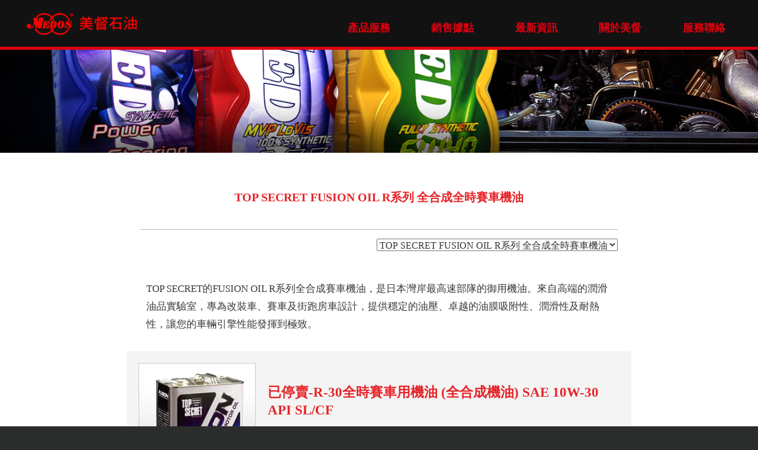

--- FILE ---
content_type: text/html
request_url: http://medos.com.tw/product.asp?pt_id=24
body_size: 19220
content:

<!doctype html>
<html>
<head>
 <!-- Google tag (gtag.js) -->
<script async src="https://www.googletagmanager.com/gtag/js?id=AW-17436891181"></script>
<script>
  window.dataLayer = window.dataLayer || [];
  function gtag(){dataLayer.push(arguments);}
  gtag('js', new Date());

  gtag('config', 'AW-17436891181');
</script>
<!-- Google tag (gtag.js) -->
<script async src="https://www.googletagmanager.com/gtag/js?id=AW-17436891181"></script>
<script>
  window.dataLayer = window.dataLayer || [];
  function gtag(){dataLayer.push(arguments);}
  gtag('js', new Date());

  gtag('config', 'AW-17436891181');
</script>

<!-- Event snippet for 快速尋找 您所需要的產品銷售據點 conversion page -->
<script>
window.addEventListener("load", function(){
    if (window.location.href.includes("/service.asp")) {
           gtag('event', 'conversion', {'send_to': 'AW-17436891181/joTzCKCU75obEK2wx_pA'});
}
})
</script>

<!-- Event snippet for 產品頁面 conversion page -->
<script>
window.addEventListener("load", function(){
    if (window.location.href.includes("/product.asp?pt_id")) {
           gtag('event', 'conversion', {'send_to': 'AW-17436891181/QKoKCJ2U75obEK2wx_pA'});
}
})
</script>	 
								 
<meta charset="utf-8">
<meta name="viewport" content="width=device-width,initial-scale=1,user-scalable=1">
<title>TOP SECRET FUSION OIL R系列 全合成全時賽車機油--TOP SECRET的FUSION OIL R系列全合成賽車機油，是日本灣岸最高速部隊的御用機油。來自高端的潤滑油品實驗室，專為改裝車、賽車及街跑房車設計，提供穩定的油壓、卓越的油膜吸附性、潤滑性及耐熱性，讓您的車輛引擎性能發揮到極致。</title>
 <!-- 自訂GOOGLE敘述起 --> 
<meta name="description" content="TOP SECRET FUSION OIL專為賽道極限開發
R系列全合成賽車機油採用極限油膜科技，完美耐轉、耐炸、耐溫，守住每一次出彎與補油瞬間。
頂尖競技選擇，就選TOP SECRET R系列！">
<meta property="og:description" content="TOP SECRET FUSION OIL專為賽道極限開發
R系列全合成賽車機油採用極限油膜科技，完美耐轉、耐炸、耐溫，守住每一次出彎與補油瞬間。
頂尖競技選擇，就選TOP SECRET R系列！" />
<!-- 自訂GOOGLE敘述起 --> 
<meta name="keywords" content="光陽機車機油, 山葉機車機油, 三陽機車機油, 美督機油, 10W30機車齒輪油, 全合成機油, 酯類機油, 高效能機油, 潤滑油品牌, 機車潤滑油推薦, 機油經銷商, 機油更換, 機車保養品, 潤滑油等級, 進口機油, 高品質潤滑油, 機油線上購買, 機油促銷, 機油批發, 機油零售, 機車潤滑油類型, 半合成機油, 美督機油評價, 潤滑油經銷, 潤滑油批發商">
<meta name="robots" content="all">
<meta name="distribution" content="GLOBAL">
<meta name="revisit-after" content="1 days">
<link rel="stylesheet" href="https://maxcdn.bootstrapcdn.com/bootstrap/3.3.7/css/bootstrap.min.css">
<script src="https://ajax.googleapis.com/ajax/libs/jquery/3.1.0/jquery.min.js"></script>
<script src="https://maxcdn.bootstrapcdn.com/bootstrap/3.3.7/js/bootstrap.min.js"></script>
<link rel="stylesheet" href="css/layout.css">
<link rel="stylesheet" href="css/smartmen.css">
<!-- SmartMenus core CSS (required) -->
<link href="css/sm-core-css.css" rel="stylesheet" type="text/css" />

<!-- "sm-mint" menu theme (optional, you can use your own CSS, too) -->
<link href="css/sm-mint/sm-mint.css" rel="stylesheet" type="text/css" />

<script src="js/lightbox.js"></script>

<!-- SmartMenus jQuery plugin -->
<script type="text/javascript" src="jquery.smartmenus.js"></script>
<script type="text/javascript" src="smartmenus.js"></script>
<!-- SmartMenus jQuery Keyboard Addon -->
<script type="text/javascript" src="addons/keyboard/jquery.smartmenus.keyboard.js"></script>



<script type="text/javascript">
<!--
function MM_jumpMenu(targ,selObj,restore){ //v3.0
  eval(targ+".location='"+selObj.options[selObj.selectedIndex].value+"'");
  if (restore) selObj.selectedIndex=0;
}
//-->
</script>
/* 網站框架含頁首頁尾 */
<script src="https://use.fontawesome.com/44e77bb39a.js"></script>
<script src="js/lightbox.js"></script>
																	   

<style>
body,td,th {
	font-size:1em;
}
body {
	background-color: #2b2d2c;
	background-image: url(images/bodybackgroup.png);
	background-repeat: no-repeat;
	padding:0;
	margin:0;
}
.container-fluid{
	padding:0px;	
	}

#ad{
	padding:0; 	
	background-color:#000;
	display:block;
	margin-top:0;
}/*動態廣告區*/

#newad img{
	width:100%;	
	
}
/*首頁頭條*/
#headline{
	height:auto;
	background-color:#FFFFFF;	
	padding-top:10px;	
	padding-bottom:30px;
	 padding-left:0%; padding-right:0%;
	}
	
/*首頁頭條專題報導*/
#headline .news{
	margin-top:20px;
	background-color:#f5f4f4;
    height:auto;
border-bottom:1px #d4d4d4 solid; 
	margin-left:auto; 
	margin-right:auto;	
	padding:30px;
	width:95%;		
	margin-bottom:15px;	
	}
#headline .news h1{ 
display:block; text-align:left; 
	margin-top:25px;	
	font-weight:bold;	
	line-height:30px; 
	font-family:"微軟正黑體"; 
	font-size:2.3em;    
	color:#E52529; 
	text-align:left;
	}

#headline .news small{ 
display:block; text-align:left; 
	margin-top:10px;		
	line-height:20px;
	font-size:1.5em;
	font-family:Helvetica, Arial, sans-serif; 
	color:#151515;	
 
	}
	
#headline .news p{ 
	margin-top:15px;	
	font-weight:bold;	
	line-height:20px; 
	font-family:"微軟正黑體";
	font-size:2.0em; 
	color:#E52529; 
	text-align:left;
	}
	
#headline .news h2{
	margin-top:15px;			
	line-height:22px;
	font-family:"微軟正黑體";	
	font-size:1.5em; 
	color:#414141;	
	text-align:left;
	}
	
#headline .news h2 a{text-decoration:none;color:#373737;}
#headline .news h2 a:link{text-decoration:none;color:#373737;}
#headline .news h2 a:visited{text-decoration:none;color:#373737;}
#headline .news h2 a:hover{text-decoration:underline;color:#E52529;}
#headline .news h2 a:active {text-decoration:none;color:#373737;}

#headline .news h3{
	margin-top:10px;
	padding-left:20px;		
	line-height:20px;
	font-family:"微軟正黑體";	
	font-size:1.2em; 
	color:#373737;	
	text-align:left;
	}

#back{  display:block;}
.back-button-area{
width:100%;	
display:block; 
margin-left:auto; 
margin-right:auto; 
margin-top:50px;
margin-bottom:50px;		
text-align:center;}

.back-button{
display:inline-block;	 
    height:40px; 
    width:100px; 
	background-color:#ea202e;		
	border-radius:40px;	 	
	color:#fff; 
	font-size:1.7em;		
	text-decoration:none; 
	font-family:"微軟正黑體"; 
	line-height:40px;
	text-align:center; 		
  	margin-left:5px; 		
}	

		
.back-button:hover{
	display:inline-block;
	background-color:#3A3A3A;	    	
	color:#fff; 	
	text-decoration:none;	
 }

			


.back-button01{
display:inline-block;	 
height:40px; 
width:100px; 
background-color:#ea202e;		
border-radius:40px;	 	
color:#fff; 
font-size:1.7em;		
text-decoration:none; 
font-family:"微軟正黑體"; 
line-height:40px;
text-align:center; 
text-decoration:none;	
  	
}	
	
.back-button01:hover{
	display:inline-block;
	background-color:#3A3A3A;	 	
	color:#fff; 	
	text-decoration:none;	
  }	
#headline #news-title{ 
    width:90%; 
	margin-left:auto; 
	margin-right:auto;
	height:70px;
	margin-top:50px;	
	font-weight:bold;	
	line-height:30px;
	font-family:"微軟正黑體"; 
	font-size:2em;  
	color:#E52529;
	border-bottom:1px #b5b5b5 solid; 	   
	}
#headline #news-sel{
	width:90%;
	height:50px;	
	border-radius:05px;
	font-size:1.6em;
	margin-top:15px;
	margin-left:auto; 
	margin-right:auto; 
	text-align:right;
	word-wrap:break-word，
	}
	
#headline #pd-title{ display:block; 
    width:90%;
	margin-left:auto; 
	margin-right:auto;
	padding:10px;
	height:auto;
	text-align:left;
	margin-top:10px;		
	line-height:30px;
	font-family:"微軟正黑體"; 
	font-size:1.7em;
	color:#393939;
	margin-bottom:10px;	
	/*border:1px #E0E0E0 solid; */	   
	}		
				
.container-fluid{
	margin:0px;
	padding:0px;
	padding-left:0px;/*左內距*/
	padding-right:0px;/*右內距*/	
	}

.noGutter{/*自訂類別主要用來清除BootStrap格點系統中的預設間隔*/
	margin:0px;
	margin-left:40px;/*左外距*/
	padding:10px;
	padding-left:0px;/*左內距*/
	padding-right:0px;/*右內距*/
	}
.noGutter img{/*針對影像設計填滿版*/
	width:100%;/*寬度*/
	height:auto;/*高度*/
	padding:0px;
	margin:-10px;
	border-style:solid;
	border-color:#C9C9C9;
	border-width:1px;
		
	}
.noGutter img:hover{
	opacity:0.4;
	}
.noGutter [class*='col-']:not(:first-child),.noGutter [class*='col-']:not(:last-child){/*針對已套用自訂類別noGutter底下有套用col-類別的元素進行處理 但排除前後兩個元素*/
	padding-left:10px;/*左內距*/
	padding-right:10px;/*右內距*/
	}
	
.noGutter0{/*自訂類別主要用來清除BootStrap格點系統中的預設間隔*/
	margin-left:0px;/*左外距*/
	margin-right:0px;/*右外距*/	
	}
	
.noGutter0 img{/*針對影像設計填滿版*/
	width:100%;/*寬度*/
	height:auto;/*高度*/
	}
.noGutter0 img:hover{
	opacity:0.4;
	}
.noGutter0 [class*='col-']:not(:first-child),.noGutter [class*='col-']:not(:last-child){/*針對已套用自訂類別noGutter底下有套用col-類別的元素進行處理 但排除前後兩個元素*/
	padding-left:0px;/*左內距*/
	padding-right:0px;/*右內距*/
	}

@media screen and (min-width:1195px){ 
#headline{
	height:auto;
	background-color:#FFFFFF;	
	padding-top:10px;	
	padding-bottom:50px; padding-left:15%; padding-right:15%;
	text-align:center;
	}
	

	
	
#back{  display:block;}
.back-button-area{
width:100%;	
display:block; 
margin-left:auto; 
margin-right:auto; 
margin-top:50px;
margin-bottom:50px;		
text-align: right;}

.back-button{
display:inline-block;	 
    height:40px; 
    width:100px; 
	background-color:#ea202e;		
	border-radius:40px;	 	
	color:#fff; 
	font-size:1.7em;		
	text-decoration:none; 
	font-family:"微軟正黑體"; 
	line-height:40px;
	text-align:center; 		
  	margin-left:5px; 		
}	

		
.back-button:hover{
	display:inline-block;
	background-color:#3A3A3A;	    	
	color:#fff; 	
	text-decoration:none;	
 }

			


.back-button01{
display:inline-block;	 
height:40px; 
width:100px; 
background-color:#ea202e;		
border-radius:40px;	 	
color:#fff; 
font-size:1.7em;		
text-decoration:none; 
font-family:"微軟正黑體"; 
line-height:40px;
text-align:center; 
text-decoration:none;	
  	
}	
	
.back-button01:hover{
	display:inline-block;
	background-color:#3A3A3A;	 	
	color:#fff; 	
	text-decoration:none;	
  }	
	
	}

</style>

</head>

<body>

<!--頁首區塊結-->
<div  id="wrapper" class="container">
<!--選單開始固定-->
<nav class="main-nav navbar-fixed-top" role="navigation">

  <!-- Mobile menu toggle button (hamburger/x icon) -->
  <input id="main-menu-state" type="checkbox" />
  <label class="main-menu-btn" for="main-menu-state">
    <span class="main-menu-btn-icon"></span> Toggle main menu visibility
  </label>

  <p class="nav-brand"><a href="index.asp"><img src="images/logo.png"  alt=""/></a></p>

  <!-- Sample menu definition -->
    <ul id="main-menu" class="sm sm-mint">
      <li><a href="javascript:;">產品服務</a>
     <ul>
	 
        <li><a href="product.asp?pt_id=5">汽車用油</a></li>
	
        <li><a href="product.asp?pt_id=21">機車用油</a></li>
	
        <li><a href="product.asp?pt_id=24">飛迅機油</a></li>
	
        <li><a href="product.asp?pt_id=9">卡車建設機械用油</a></li>
	
        <li><a href="product.asp?pt_id=11">工業用油</a></li>
	
        <li><a href="product.asp?pt_id=17">船舶用油</a></li>
	
      </ul></li>
      
    <li><a href="service.asp">銷售據點</a> 
  
    </li>
     <li><a href="news.asp">最新資訊</a>
      <ul>
        <li><a href="news.asp?tp=專題報導">專題報導</a></li>
        <li><a href="news.asp?tp=產品新訊">產品新訊</a></li>   
        <li><a href="news.asp?tp=專業知識">專業知識</a></li>
        <li><a href="video.asp">影音專區</a></li>           
      </ul>
    </li>  
    
   <li><a href="about.asp">關於美督</a></li>
   
   
 <li><a href="contact.asp">服務聯絡</a></li>
    
     
  </ul>
</nav>


<div id="newad"><img class="img-responsive" src="images/product-adimg.png"  alt=""/></div>

<div id="headline">
<div id="news-title">TOP SECRET FUSION OIL R系列 全合成全時賽車機油 </div>
<div id="news-sel">

  <form name="form" id="form">
<select name="jumpMenu" id="jumpMenu" onChange="MM_jumpMenu('parent',this,0)">
   
  <option  value="product.asp?pt_id=24" selected>TOP SECRET FUSION OIL R系列 全合成全時賽車機油</option>
	 
  <option  value="product.asp?pt_id=25" >TOP SECRET FUSION OIL GT系列 全合成競技機油</option>
	 
  <option  value="product.asp?pt_id=26" >TOP SECRET FUSION OIL ST系列 全合成超優機油</option>
	 
  <option  value="product.asp?pt_id=27" >TOP SECRET FUSION OIL 飛迅機油附加產品</option>
	
    
</select>
 </form>


</div>

<div id="pd-title">TOP SECRET的FUSION OIL R系列全合成賽車機油，是日本灣岸最高速部隊的御用機油。來自高端的潤滑油品實驗室，專為改裝車、賽車及街跑房車設計，提供穩定的油壓、卓越的油膜吸附性、潤滑性及耐熱性，讓您的車輛引擎性能發揮到極致。</div>



<div class="row noGutter container-fluid news">
<div class="col-xs-12 col-md-3 col-lg-3"> <a href="product01.asp?p_id=69"><img src="userfiles/image/product/r30.jpg" onerror='this.src="CEZ_Data/Photo/NO-photo.png";' class="img-responsive"></a>
     </div>
<div class="col-xs-12 col-lg-9 col-md-9">
   
<h1>已停賣-R-30全時賽車用機油 (全合成機油)  SAE 10W-30 API SL/CF</h1>
<small>R系列油品為重度改裝全時運轉達1200匹馬力使用之高科技競技用機油 </small> 
<p>SAE 10W-30 API SL/CF<strong></strong></p>
    <h2>適用於渦輪增壓值1.2~2.5Bar之Darg(0~400m)專用機油，並適用於NA各車系之道路競技機油。</h2>
	
    <p class="cost">建議售價 NT. 5200</p>
	
<a href="product01.asp?p_id=69">
<div class="back-button01">詳細說明</div></a>

    </div>  
    </div>




<div class="row noGutter container-fluid news">
<div class="col-xs-12 col-md-3 col-lg-3"> <a href="product01.asp?p_id=70"><img src="userfiles/image/product/R40(1).png" onerror='this.src="CEZ_Data/Photo/NO-photo.png";' class="img-responsive"></a>
     </div>
<div class="col-xs-12 col-lg-9 col-md-9">
   
<h1>R-40全時賽車用機油 (全合成機油) SAE 10W-40 API SL/CF</h1>
<small>R系列油品為重度改裝全時運轉達1200匹馬力使用之高科技競技用機油</small> 
<p> SAE 10W-40 API SL/CF <strong></strong></p>
    <h2>適用於渦輪增壓值1.2~2.5Bar之Darg(0~400m)專用機油，並適用於NA各車系之道路競技機油。</h2>
	
    <p class="cost">建議售價 NT. 5200</p>
	
<a href="product01.asp?p_id=70">
<div class="back-button01">詳細說明</div></a>

    </div>  
    </div>




<div class="row noGutter container-fluid news">
<div class="col-xs-12 col-md-3 col-lg-3"> <a href="product01.asp?p_id=71"><img src="userfiles/image/product/R50(2).png" onerror='this.src="CEZ_Data/Photo/NO-photo.png";' class="img-responsive"></a>
     </div>
<div class="col-xs-12 col-lg-9 col-md-9">
   
<h1>R-50全時賽車用機油 (全合成機油) SAE 15W-50 API SL/CF </h1>
<small>R系列油品為重度改裝全時運轉達1200匹馬力使用之高科技競技用機油</small> 
<p>SAE 15W-50 API SL/CF<strong></strong></p>
    <h2>適用於渦輪增壓值1.2~2.5Bar之Darg(0~400m)專用機油，並適用於NA各車系之道路競技機油。</h2>
	
    <p class="cost">建議售價 NT. 5400</p>
	
<a href="product01.asp?p_id=71">
<div class="back-button01">詳細說明</div></a>

    </div>  
    </div>






    

    
 
    
 
    

    
    
    


  
   


 

  
  
</div>

<!--頁尾區塊起-->
<footer>
<div id="slogo">
<span><img src="images/logo01.png" alt=""/></span>
<div class="slogan">美督機油-美督股份有限公司專業的潤滑油代理商，商品有Medos潤滑油、Fusion飛迅機油、一般房車使用之最高級潤滑油品。</div>
</div>

<div id="copyright">

<ul class="in-icon-area">
<li><a href="https://www.facebook.com/medos.motor.oil" target="_blank"><img src="images/in-icon01.png" width="50" height="50" alt=""/></a></li>
<li><a href="https://www.instagram.com/medos_oil" target="_blank"><img src="images/in-icon02.png" width="56" height="56" alt=""/></a></li>
<li><a href="" target="_blank"><img src="images/in-icon03.png" width="56" height="56" alt=""/></a></li>
<li><a href="https://twitter.com/medos_oil" target="_blank"><img src="images/in-icon04.png" width="56" height="56" alt=""/></a></li>
<li><a href="https://page.line.me/medos" target="_blank"><img src="images/in-icon05.png" width="56" height="56" alt=""/></a></li>
<li><a href="https://www.tiktok.com/@medosxsomoto?lang=zh_Hant" target="_blank"><img src="images/in-icon06.png" width="56" height="56" alt=""/></a></li>
<li><a href="https://lin.ee/EHjSxnT"><img src="https://scdn.line-apps.com/n/line_add_friends/btn/zh-Hant.png" alt="加入好友" height="36" border="0"></a></li>
</ul>
<div class="copyrightfont">Copyright©2020 MEDOS., Ltd. All rights reserved.</div>

</div>
</footer>
<button class="js-back-to-top back-to-top" title="回到頭部">&#65085;</button>
<!-- Go to www.addthis.com/dashboard to customize your tools -->
<script type="text/javascript" src="//s7.addthis.com/js/300/addthis_widget.js#pubid=ra-4f463996752343cf"></script>
<script>

$(function () {

var $win = $(window);

var $backToTop = $('.js-back-to-top');

// 當用戶滾動到離頂部100像素時，展示回到頂部按鈕

$win.scroll(function () {

if ($win.scrollTop() > 100) {

$backToTop.show();

} else {

$backToTop.hide();

}

});

// 當用戶點擊按鈕時，通過動畫效果返回頭部

$backToTop.click(function () {

$('html, body').animate({scrollTop: 0}, 200);

});

});

</script>

<!--頁尾區塊結-->
</div>
<button class="js-back-to-top back-to-top" title="回到頭部">&#65085;</button>


<script>

$(function () {

var $win = $(window);

var $backToTop = $('.js-back-to-top');

// 當用戶滾動到離頂部100像素時，展示回到頂部按鈕

$win.scroll(function () {

if ($win.scrollTop() > 100) {

$backToTop.show();

} else {

$backToTop.hide();

}

});

// 當用戶點擊按鈕時，通過動畫效果返回頭部

$backToTop.click(function () {

$('html, body').animate({scrollTop: 0}, 200);

});

});

</script>
</body>
</html>


--- FILE ---
content_type: text/css
request_url: http://medos.com.tw/css/layout.css
body_size: 3240
content:
/* 網站框架含頁首頁尾 */

 /* 返回TOP*/
 
.back-to-top {

display: none; /* 默認是隱藏的，這樣在第一屏才不顯示 */

position: fixed; /* 位置是固定的 */

bottom: 20px; /* 顯示在頁面底部 */

right: 20px; /* 顯示在頁面的右邊 */

z-index: 99; /* 確保不被其他功能覆蓋 */

border: 0px solid #fff; /* 顯示邊框 */

outline: none; /* 不顯示外框 */

background-color: #ff0000; /* 設置背景背景顏色 */

color: #fff; /* 設置文本顏色 */

cursor: pointer; /* 滑鼠移到按鈕上顯示手型 */

padding:10px 10px 30px 10px; /* 增加一些內邊距 */


border-radius: 120px; /* 增加圓角 */
	font-size:3em; 	
	text-decoration:none; 
	font-family:"微軟正黑體";

}

.back-to-top:hover {
background-color: #9d1821; /* 滑鼠移上去時，反轉顏色 */
color: #fff;
}
#wrapper{
	width:100%;	
	height:auto;
	font-family:"微軟正黑體";
	margin-left:auto;
	margin-right:auto;	
	padding:0;		  padding-top:50px;
 
 }
#ad,#headline,#services,#system,#video,footer{
	width:100%;
	height:auto;
	}	
#ad{
	padding:0; 	
	background-color:#000;
	display:block;
	margin-top:0;
}/*動態廣告區*/

#ad img{
	width:100%;	
	
}

footer{
	width:100%;
	height:auto;
	}
footer #slogo{
margin-left:auto; 
margin-right:auto;
    width:100%; 
	text-align:center; display:block;    
	background-color:#ff0000;
	padding-top:10px; padding-bottom:10px;
	}	
footer .slogan{
	margin-top:10px;
	font-size:1em; 
	margin-left:auto;
	margin-right:auto;		
	line-height:20px;
	color:#FFFFFF;
	font-family:"微軟正黑體";
	margin-bottom:30px;
	}	
footer #copyright{
	
	text-align:center; margin-left:auto; margin-right:auto;
	}	
footer #copyright ul li{
	display: inline-block; 
	margin-top:20px;
} 
footer .copyrightfont{
	margin-top:20px; margin-bottom:20px;
	text-align:center;
	font-size:0.8em;
	letter-spacing:0px; 
	line-height:20px;
	color:#a6a6a6;
	font-family:"微軟正黑體";
	}	
	
#slogo img{ width:160px; height:auto; }	
	
.in-icon-area{ width:90%; display:block; text-align:center; margin-left:auto; margin-right:auto; padding-left:0px; }		 
@media screen and (min-width:481px) and (max-width:768px){

	
	
	}
@media screen and (min-width:769px){

 


}

@media screen and (min-width:999px){

 }

@media screen and (min-width:1195px){



	
footer{
	width:100%;
	height:auto; background-color:#121212;
	}
	
	footer #copyright{
	
	text-align:center; margin-left:auto; margin-right:auto;
	}	
footer #slogo{ 
text-align:center; display:block;
	 margin-left:auto; 
margin-right:auto;	
	width:auto; 
	background-color:#ff0000; padding-top:10px; padding-bottom:10px;
	}	
footer .slogan{
	margin-top:10px;
	font-size:1.3em; 	
	margin-left:auto;
	margin-right:auto;		
	line-height:20px;
	color:#FFFFFF;
	font-family:"微軟正黑體";
	margin-bottom:20px;
	}	
	footer .copyrightfont{
	margin-top:20px; margin-bottom:20px;
	text-align:center;
	font-size:1.3em;
	letter-spacing:2px; 
	line-height:20px;
	color:#a6a6a6;
	font-family:"微軟正黑體";
	}
#slogo img{ width:160px; height:auto; }	
	}
 

--- FILE ---
content_type: text/css
request_url: http://medos.com.tw/css/smartmen.css
body_size: 3134
content:
@import url(https://fonts.googleapis.com/earlyaccess/notosanstc.css);

/* CSS Document */
.main-nav { height:auto; 
  border-bottom: 5px solid #dd000f;
  background: #121212;
}
.main-nav img{ width:60%; height:auto; margin-left:10px;}
.main-nav:after {
  clear: both;
  content: "\00a0";
  display: block;
  height: 0;
  font: 0px/0 serif;
  overflow: hidden;
}

.nav-brand {

  float: left;
  margin: 0;
}

.nav-brand a {
  display: block;
  padding: 11px 11px 11px 20px;
  color: #fff;
  font-family:  "微軟正黑體";
  font-size: 1.5em; font-weight:bold;
  line-height: 17px;
  text-decoration: none;
}

#main-menu {
  clear: both;
  border-bottom: 0; margin-right:20px; margin-top:20px;
}

@media (min-width: 768px) {
  #main-menu {
    float: right;
    clear: none;
  }
}


/* Mobile menu toggle button */

.main-menu-btn {
  float: right;
  margin: 15px 15px;
  position: relative;
  display: inline-block;
  width: 29px;
  height: 29px;
  text-indent: 29px;
  white-space: nowrap;
  overflow: hidden;
  cursor: pointer;
  -webkit-tap-highlight-color: rgba(0, 0, 0, 0);
}


/* hamburger icon 漢堡選單條*/

.main-menu-btn-icon,
.main-menu-btn-icon:before,
.main-menu-btn-icon:after {
  position: absolute;
  top: 50%;
  left: 2px;
  height: 2px;
  width: 24px;
  background: #dd000f;
  -webkit-transition: all 0.25s;
  transition: all 0.25s;
}

.main-menu-btn-icon:before {
  content: '';
  top: -7px;
  left: 0;
}

.main-menu-btn-icon:after {
  content: '';
  top: 7px;
  left: 0;
}


/* x icon */

#main-menu-state:checked ~ .main-menu-btn .main-menu-btn-icon {
  height: 0;
  background: transparent;
}

#main-menu-state:checked ~ .main-menu-btn .main-menu-btn-icon:before {
  top: 0;
  -webkit-transform: rotate(-45deg);
  transform: rotate(-45deg);
}

#main-menu-state:checked ~ .main-menu-btn .main-menu-btn-icon:after {
  top: 0;
  -webkit-transform: rotate(45deg);
  transform: rotate(45deg);
}


/* hide menu state checkbox (keep it visible to screen readers) */

#main-menu-state {
  position: absolute;
  width: 1px;
  height: 1px;
  margin: -1px;
  border: 0;
  padding: 0;
  overflow: hidden;
  clip: rect(1px, 1px, 1px, 1px);
}


/* hide the menu in mobile view */

#main-menu-state:not(:checked) ~ #main-menu {
  display: none;
}

#main-menu-state:checked ~ #main-menu {
  display: block;
}

@media (min-width: 1280px) {
  /* hide the button in desktop view */
  .main-menu-btn {
    position: absolute;
    top: -99999px;
  }
  /* always show the menu in desktop view */
  #main-menu-state:not(:checked) ~ #main-menu {
    display: block;
  }
}


/* IGNORE: Unrelated generic demo styles */

body {
  margin: 0px;
  background: #121212;

 font: 16px/1em 'Noto Serif TC', "微軟正黑體";
}

.demo-text {
  margin: 3em 22px;
}

.demo-text p {
  margin-bottom: 1em;
}

.demo-text a {
  color: #999;
}
@media screen and (min-width:1195px){
	
.main-nav img{ width:220px; height:auto; margin-left:10px;}


	}
 

--- FILE ---
content_type: text/css
request_url: http://medos.com.tw/css/sm-mint/sm-mint.css
body_size: 10098
content:
@import url(https://fonts.googleapis.com/earlyaccess/notosanstc.css);
.sm-mint { width:100%;
  border-top: 2px solid #dd000f;
  border-bottom: 2px solid #0da07b;
  background: #fff;
}
.sm-mint a, .sm-mint a:hover, .sm-mint a:focus, .sm-mint a:active {
  padding: 13px 20px;
  /* make room for the toggle button (sub indicator) */
  padding-right: 58px;
  font-weight: bold;
  color: #333;
  font-family:"微軟正黑體";
  font-size: 18px;
  line-height: 17px;
  text-decoration: none;
}
.sm-mint a.current {
  font-weight: bold;
}
.sm-mint a.disabled {
  color: #cccccc;
}
.sm-mint a .sub-arrow {
  position: absolute;
  top: 50%;
  margin-top: -17px;
  left: auto;
  right: 4px;
  width: 34px;
  height: 34px;
  overflow: hidden;
  font: bold 14px/34px monospace !important;
  text-align: center;
  text-shadow: none;
  background: rgba(141, 184, 99, 0.0);
  border-radius: 0px;
}
.sm-mint a .sub-arrow::before {
  content: '▲';
}
.sm-mint a.highlighted .sub-arrow::before {
  content: '▼';
}
.sm-mint li {
  border-top: 1px solid rgba(13, 160, 123, 0.2);
}
.sm-mint > li:first-child {
  border-top: 0; 
}

.sm-mint ul {
  background: rgba(13, 160, 123, 0.2);
}
.sm-mint ul a, .sm-mint ul a:hover, .sm-mint ul a:focus, .sm-mint ul a:active {
  font-size: 16px;
  border-left: 8px solid transparent;
}
.sm-mint ul ul a,
.sm-mint ul ul a:hover,
.sm-mint ul ul a:focus,
.sm-mint ul ul a:active {
  border-left: 16px solid transparent;
}
.sm-mint ul ul ul a,
.sm-mint ul ul ul a:hover,
.sm-mint ul ul ul a:focus,
.sm-mint ul ul ul a:active {
  border-left: 24px solid transparent;
}
.sm-mint ul ul ul ul a,
.sm-mint ul ul ul ul a:hover,
.sm-mint ul ul ul ul a:focus,
.sm-mint ul ul ul ul a:active {
  border-left: 32px solid transparent;
}
.sm-mint ul ul ul ul ul a,
.sm-mint ul ul ul ul ul a:hover,
.sm-mint ul ul ul ul ul a:focus,
.sm-mint ul ul ul ul ul a:active {
  border-left: 40px solid transparent;
}

@media (min-width: 1280px) {
  /* Switch to desktop layout
  -----------------------------------------------
     These transform the menu tree from
     collapsible to desktop (navbar + dropdowns)
  -----------------------------------------------*/
  /* start... (it's not recommended editing these rules) */
  
  .sm-mint ul { 
    position: absolute; 
    width: 12em; 
	
  }

  .sm-mint li {
    float: left;  
  }

  .sm-mint.sm-rtl li {
    float: right; 
  }

  .sm-mint ul li, .sm-mint.sm-rtl ul li, .sm-mint.sm-vertical li {
    float: none; 
  }

  .sm-mint a {
    white-space: nowrap;
  }

  .sm-mint ul a, .sm-mint.sm-vertical a {
    white-space: normal;
  }

  .sm-mint .sm-nowrap > li > a, .sm-mint .sm-nowrap > li > :not(ul) a {
    white-space: nowrap;
  }

  /* ...end */
  .sm-mint { width:auto;
   padding: 8px 0px;	 
    border-top: 0;
    background: transparent;
	
  }
  
  .sm-mint a, .sm-mint a:hover, .sm-mint a:focus, .sm-mint a:active, .sm-mint a.highlighted { /* ...調整子選單區塊距離 */
    padding: 11px 35px;
    color: #dd000f;
    border-radius: 4px 4px 0 0;
  }
    /* ...固定頁面效果 */
  .sm-mint .this {   
    color:#004714;
  }
  .sm-mint a:hover, .sm-mint a:focus, .sm-mint a:active {
    /* ...background: #019d9c; */
    color: #fff;
  }
  .sm-mint a.highlighted {
     /* background: #00b1b0; */
    color: #dd000f;
    box-shadow: 0 4px 3px rgba(0, 0, 0, 0);
  }

  .sm-mint a.disabled {
    background: transparent;
    color: #cccccc;
    box-shadow: none;
  }
  .sm-mint a.has-submenu {
    padding-right: 34px;
  }
  
     /* ...選單箭頭顏色 */
  .sm-mint a .sub-arrow {
    top: 50%;
    margin-top: -3px;
    right: 20px;
    width: 0;
    height: 0;
    border-width: 6px 4.02px 0 4.02px;
    border-style: solid dashed dashed dashed;
    border-color: #121212 transparent transparent transparent;
    background: transparent;
    border-radius: 0;
  }
  .sm-mint a:hover .sub-arrow, .sm-mint a:focus .sub-arrow, .sm-mint a:active .sub-arrow {
    border-color: #121212 transparent transparent transparent;
  }
  
      /* ...選單箭頭移過顏色 */
  .sm-mint a.highlighted .sub-arrow {
    border-color: #dd000f transparent transparent transparent;
  }
  .sm-mint a.disabled .sub-arrow {
    border-color: #fff transparent transparent transparent;
  }
  .sm-mint a .sub-arrow::before {
    display: none;
  }
  .sm-mint li {
    border-top: 0; 
  }
  
    /* ...PC版背景子選單顏色 */
  .sm-mint ul {
    border: 0;
    padding: 8px 0;
    background: #dd000f;
    border-radius: 0 8px 8px 8px;
    box-shadow: 0 4px 3px rgba(0, 0, 0, 0.25);
  }
  .sm-mint ul ul {
    border-radius: 8px; 
  }
  .sm-mint ul a, .sm-mint ul a:hover, .sm-mint ul a:focus, .sm-mint ul a:active, .sm-mint ul a.highlighted { /* ...調整子選單文字塊距離 */
    border: 0 !important; 
    padding: 8px 50px; 
    color: #fff;
    border-radius: 0;
  }
  .sm-mint ul a:hover, .sm-mint ul a:focus, .sm-mint ul a:active, .sm-mint ul a.highlighted {
    background: #8c040d;
    color: #fff;
    box-shadow: none;
  }
  .sm-mint ul a.disabled {
    background: transparent;
    color: #b3b3b3;
  }
  .sm-mint ul a.has-submenu {
    padding-right: 20px;
  }
  .sm-mint ul a .sub-arrow {
    right: 10px;
    margin-top: -4.02px;
    border-width: 4.02px 0 4.02px 6px;
    border-style: dashed dashed dashed solid;
    border-color: transparent transparent transparent #0da07b;
  }
  .sm-mint ul a:hover .sub-arrow, .sm-mint ul a:focus .sub-arrow, .sm-mint ul a:active .sub-arrow, .sm-mint ul a.highlighted .sub-arrow {
    border-color: transparent transparent transparent #fff;
  }
  .sm-mint ul a.disabled .sub-arrow {
    border-color: transparent transparent transparent #0da07b;
  }
  .sm-mint .scroll-up,
  .sm-mint .scroll-down {
    position: absolute;
    display: none;
    visibility: hidden;
    overflow: hidden;
    background: #F6FFED;
    height: 20px;
  }
  .sm-mint .scroll-up-arrow,
  .sm-mint .scroll-down-arrow {
    position: absolute;
    top: 6px;
    left: 50%;
    margin-left: -8px;
    width: 0;
    height: 0;
    overflow: hidden;
    border-width: 0 6px 8px 6px;
    border-style: dashed dashed solid dashed;
    border-color: transparent transparent #0da07b transparent;
  }
  .sm-mint .scroll-down-arrow {
    border-width: 8px 6px 0 6px;
    border-style: solid dashed dashed dashed;
    border-color: #0da07b transparent transparent transparent;
  }
  .sm-mint.sm-rtl a.has-submenu {
    padding-right: 20px;
    padding-left: 34px;
  }
  .sm-mint.sm-rtl a .sub-arrow {
    right: auto;
    left: 20px;
  }
  .sm-mint.sm-rtl.sm-vertical {
    border-right: 0;
    border-left: 2px solid #0da07b;
  }
  .sm-mint.sm-rtl.sm-vertical a {
    border-radius: 0 4px 4px 0;
  }
  .sm-mint.sm-rtl.sm-vertical a.has-submenu {
    padding: 10px 20px;
  }
  .sm-mint.sm-rtl.sm-vertical a .sub-arrow {
    right: auto;
    left: 10px;
    border-width: 4.02px 6px 4.02px 0;
    border-style: dashed solid dashed dashed;
    border-color: transparent #0da07b transparent transparent;
  }
  .sm-mint.sm-rtl.sm-vertical a:hover .sub-arrow, .sm-mint.sm-rtl.sm-vertical a:focus .sub-arrow, .sm-mint.sm-rtl.sm-vertical a:active .sub-arrow, .sm-mint.sm-rtl.sm-vertical a.highlighted .sub-arrow {
    border-color: transparent #fff transparent transparent;
  }
  .sm-mint.sm-rtl.sm-vertical a.disabled .sub-arrow {
    border-color: transparent #0da07b transparent transparent;
  }
  .sm-mint.sm-rtl ul {
    border-radius: 4px 0 4px 4px;
  }
  .sm-mint.sm-rtl ul a {
    border-radius: 0 !important;
  }
  .sm-mint.sm-rtl ul a.has-submenu {
    padding: 10px 20px !important;
  }
  .sm-mint.sm-rtl ul a .sub-arrow {
    right: auto;
    left: 10px;
    border-width: 4.02px 6px 4.02px 0;
    border-style: dashed solid dashed dashed;
    border-color: transparent #0da07b transparent transparent;
  }
  .sm-mint.sm-rtl ul a:hover .sub-arrow, .sm-mint.sm-rtl ul a:focus .sub-arrow, .sm-mint.sm-rtl ul a:active .sub-arrow, .sm-mint.sm-rtl ul a.highlighted .sub-arrow {
    border-color: transparent #fff transparent transparent;
  }
  .sm-mint.sm-rtl ul a.disabled .sub-arrow {
    border-color: transparent #0da07b transparent transparent;
  }
  .sm-mint.sm-vertical {
    border-bottom: 0;
    border-right: 2px solid #0da07b;
  }
  .sm-mint.sm-vertical a {
    padding: 10px 20px;
    border-radius: 4px 0 0 4px;
  }
  .sm-mint.sm-vertical a:hover, .sm-mint.sm-vertical a:focus, .sm-mint.sm-vertical a:active, .sm-mint.sm-vertical a.highlighted {
    background: #dd000f;
    color: #fff;
    box-shadow: none;
  }
  .sm-mint.sm-vertical a.disabled {
    background: transparent;
    color: #cccccc;
  }
  .sm-mint.sm-vertical a .sub-arrow {
    right: 10px;
    margin-top: -4.02px;
    border-width: 4.02px 0 4.02px 6px;
    border-style: dashed dashed dashed solid;
    border-color: transparent transparent transparent #0da07b;
  }
  .sm-mint.sm-vertical a:hover .sub-arrow, .sm-mint.sm-vertical a:focus .sub-arrow, .sm-mint.sm-vertical a:active .sub-arrow, .sm-mint.sm-vertical a.highlighted .sub-arrow {
    border-color: transparent transparent transparent #fff;
  }
  .sm-mint.sm-vertical a.disabled .sub-arrow {
    border-color: transparent transparent transparent #0da07b;
  }
  .sm-mint.sm-vertical ul {
    border-radius: 4px !important;
  }
  .sm-mint.sm-vertical ul a {
    padding: 10px 20px;
  }
}
@media (min-width: 966px) {

	}
	
@media screen and (min-width: 958px) and (max-width: 1100px){/*螢幕裝置介於958像素~1023像素時的瀏覽外觀*/
 	.sm-mint a, .sm-mint a:hover, .sm-mint a:focus, .sm-mint a:active, .sm-mint a.highlighted { /* ...調整子選單區塊距離 */
    padding: 15px 0px;
    color: #fff;
    border-radius: 4px 4px 0 0;
  }
}
/*# sourceMappingURL=sm-mint.css.map */
